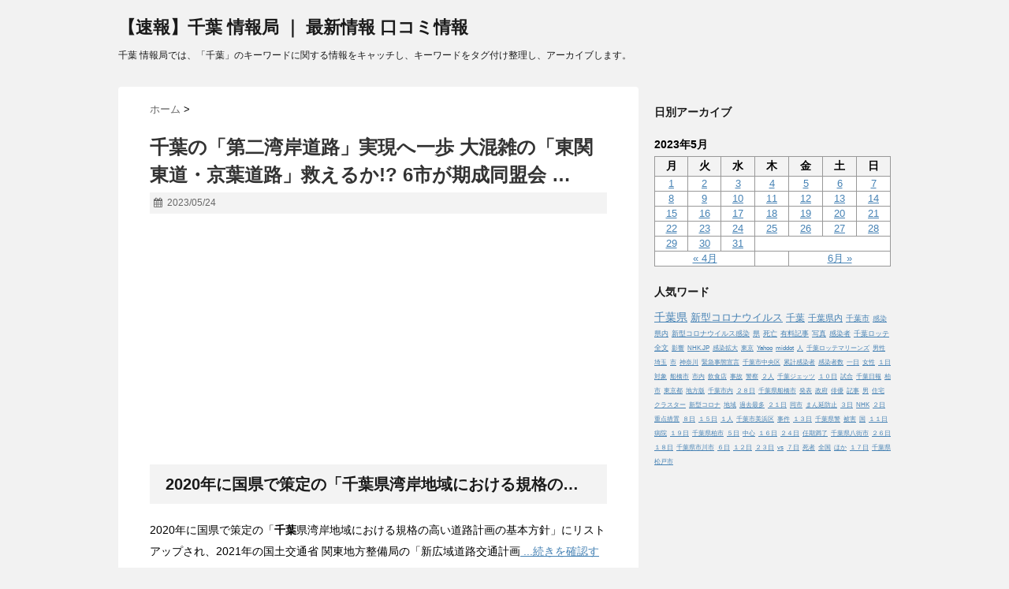

--- FILE ---
content_type: text/html; charset=UTF-8
request_url: https://chiba.everychoice.info/2023/05/24/36947-9/
body_size: 14167
content:
<!DOCTYPE html>
<!--[if lt IE 7]> <html class="ie6" lang="ja"> <![endif]-->
<!--[if IE 7]> <html class="i7" lang="ja"> <![endif]-->
<!--[if IE 8]> <html class="ie" lang="ja"> <![endif]-->
<!--[if gt IE 8]><!--> <html lang="ja"> <!--<![endif]-->
<head>
<meta charset="UTF-8" />
<meta name="viewport" content="width=device-width,initial-scale=1.0,user-scalable=no">
<meta name="format-detection" content="telephone=no" />
<title>千葉の「第二湾岸道路」実現へ一歩 大混雑の「東関東道・京葉道路」救えるか!? 6市が期成同盟会 … | 【速報】千葉 情報局 ｜ 最新情報 口コミ情報</title>
<link rel="stylesheet" href="https://chiba.everychoice.info/wp-content/themes/stinger5ver20150505b/css/normalize.css">
<link rel="stylesheet" href="https://chiba.everychoice.info/wp-content/themes/stinger5-child/style.css" type="text/css" media="screen" />
<link rel="alternate" type="application/rss+xml" title="【速報】千葉 情報局 ｜ 最新情報 口コミ情報 RSS Feed" href="https://chiba.everychoice.info/feed/" />
<link rel="pingback" href="https://chiba.everychoice.info/xmlrpc.php" />
<link rel="shortcut icon" href="https://chiba.everychoice.info/wp-content/themes/stinger5ver20150505b/images/logo.ico" />
<link href="//netdna.bootstrapcdn.com/font-awesome/4.0.3/css/font-awesome.css" rel="stylesheet">
<!--[if lt IE 9]>
<script src="https://css3-mediaqueries-js.googlecode.com/svn/trunk/css3-mediaqueries.js"></script>
<script src="https://chiba.everychoice.info/wp-content/themes/stinger5ver20150505b/js/html5shiv.js"></script>
<![endif]-->

<!-- All in One SEO Pack 2.12 by Michael Torbert of Semper Fi Web Designob_start_detected [-1,-1] -->
<meta name="description"  content="2020年に国県で策定の「千葉県湾岸地域における規格の高い道路計画の基本方針」にリストアップされ、2021年の国土交通省 関東地方整備局の「新広域道路交通計画 ..." />

<link rel="canonical" href="https://chiba.everychoice.info/2023/05/24/36947-9/" />
<!-- /all in one seo pack -->
<link rel='dns-prefetch' href='//ajax.googleapis.com' />
<link rel='dns-prefetch' href='//s.w.org' />
		<script type="text/javascript">
			window._wpemojiSettings = {"baseUrl":"https:\/\/s.w.org\/images\/core\/emoji\/12.0.0-1\/72x72\/","ext":".png","svgUrl":"https:\/\/s.w.org\/images\/core\/emoji\/12.0.0-1\/svg\/","svgExt":".svg","source":{"concatemoji":"https:\/\/chiba.everychoice.info\/wp-includes\/js\/wp-emoji-release.min.js?ver=5.2.21"}};
			!function(e,a,t){var n,r,o,i=a.createElement("canvas"),p=i.getContext&&i.getContext("2d");function s(e,t){var a=String.fromCharCode;p.clearRect(0,0,i.width,i.height),p.fillText(a.apply(this,e),0,0);e=i.toDataURL();return p.clearRect(0,0,i.width,i.height),p.fillText(a.apply(this,t),0,0),e===i.toDataURL()}function c(e){var t=a.createElement("script");t.src=e,t.defer=t.type="text/javascript",a.getElementsByTagName("head")[0].appendChild(t)}for(o=Array("flag","emoji"),t.supports={everything:!0,everythingExceptFlag:!0},r=0;r<o.length;r++)t.supports[o[r]]=function(e){if(!p||!p.fillText)return!1;switch(p.textBaseline="top",p.font="600 32px Arial",e){case"flag":return s([55356,56826,55356,56819],[55356,56826,8203,55356,56819])?!1:!s([55356,57332,56128,56423,56128,56418,56128,56421,56128,56430,56128,56423,56128,56447],[55356,57332,8203,56128,56423,8203,56128,56418,8203,56128,56421,8203,56128,56430,8203,56128,56423,8203,56128,56447]);case"emoji":return!s([55357,56424,55356,57342,8205,55358,56605,8205,55357,56424,55356,57340],[55357,56424,55356,57342,8203,55358,56605,8203,55357,56424,55356,57340])}return!1}(o[r]),t.supports.everything=t.supports.everything&&t.supports[o[r]],"flag"!==o[r]&&(t.supports.everythingExceptFlag=t.supports.everythingExceptFlag&&t.supports[o[r]]);t.supports.everythingExceptFlag=t.supports.everythingExceptFlag&&!t.supports.flag,t.DOMReady=!1,t.readyCallback=function(){t.DOMReady=!0},t.supports.everything||(n=function(){t.readyCallback()},a.addEventListener?(a.addEventListener("DOMContentLoaded",n,!1),e.addEventListener("load",n,!1)):(e.attachEvent("onload",n),a.attachEvent("onreadystatechange",function(){"complete"===a.readyState&&t.readyCallback()})),(n=t.source||{}).concatemoji?c(n.concatemoji):n.wpemoji&&n.twemoji&&(c(n.twemoji),c(n.wpemoji)))}(window,document,window._wpemojiSettings);
		</script>
		<style type="text/css">
img.wp-smiley,
img.emoji {
	display: inline !important;
	border: none !important;
	box-shadow: none !important;
	height: 1em !important;
	width: 1em !important;
	margin: 0 .07em !important;
	vertical-align: -0.1em !important;
	background: none !important;
	padding: 0 !important;
}
</style>
	<link rel='stylesheet' id='wp-block-library-css'  href='https://chiba.everychoice.info/wp-includes/css/dist/block-library/style.min.css?ver=5.2.21' type='text/css' media='all' />
<link rel='stylesheet' id='archives-cal-calendrier-css'  href='https://chiba.everychoice.info/wp-content/plugins/archives-calendar-widget/themes/calendrier.css?ver=1.0.12' type='text/css' media='all' />
<link rel='stylesheet' id='whats-new-style-css'  href='https://chiba.everychoice.info/wp-content/plugins/whats-new-genarator/whats-new.css?ver=2.0.2' type='text/css' media='all' />
<link rel='stylesheet' id='parent-style-css'  href='https://chiba.everychoice.info/wp-content/themes/stinger5ver20150505b/style.css?ver=5.2.21' type='text/css' media='all' />
<link rel='stylesheet' id='child-style-css'  href='https://chiba.everychoice.info/wp-content/themes/stinger5-child/style.css?ver=5.2.21' type='text/css' media='all' />
<script>if (document.location.protocol != "https:") {document.location = document.URL.replace(/^http:/i, "https:");}</script><script type='text/javascript' src='https://ajax.googleapis.com/ajax/libs/jquery/1.11.1/jquery.min.js?ver=5.2.21'></script>
<script type='text/javascript' src='https://chiba.everychoice.info/wp-content/plugins/archives-calendar-widget/admin/js/jquery.arcw-init.js?ver=1.0.12'></script>
<link rel='https://api.w.org/' href='https://chiba.everychoice.info/wp-json/' />
<link rel='shortlink' href='https://chiba.everychoice.info/?p=109389' />
<link rel="alternate" type="application/json+oembed" href="https://chiba.everychoice.info/wp-json/oembed/1.0/embed?url=https%3A%2F%2Fchiba.everychoice.info%2F2023%2F05%2F24%2F36947-9%2F" />
<link rel="alternate" type="text/xml+oembed" href="https://chiba.everychoice.info/wp-json/oembed/1.0/embed?url=https%3A%2F%2Fchiba.everychoice.info%2F2023%2F05%2F24%2F36947-9%2F&#038;format=xml" />
<!-- Analytics by WP-Statistics v12.6.6.1 - https://wp-statistics.com/ -->
<style type="text/css">
/*グループ1
------------------------------------------------------------*/
/*ブログタイトル*/
header .sitename a {
 color: #1a1a1a;
}
/* メニュー */
nav li a {
 color: #1a1a1a;
}
/*キャプション */

header h1 {
 color: #1a1a1a;
}
header .descr {
 color: #1a1a1a;
}
/* アコーディオン */
#s-navi dt.trigger .op {
	color: #1a1a1a;
}
.acordion_tree li a {
	color: #1a1a1a;
}
/* サイド見出し */
aside h4 {
 color: #1a1a1a;
}
/* フッター文字 */
#footer,#footer .copy {
color: #1a1a1a;
}
/*グループ2
------------------------------------------------------------*/
/* 中見出し */
h2 {
 background: #f3f3f3;
 color: #1a1a1a;
}
h2:after {
 border-top: 10px solid #f3f3f3;
}
h2:before {
 border-top: 10px solid #f3f3f3;
}
/*小見出し*/
.post h3 {
 border-bottom: 1px #f3f3f3 dotted;
}
/* 記事タイトル下の線 */
.blogbox {
 border-top-color: #f3f3f3;
 border-bottom-color: #f3f3f3;
}
/* コメントボタン色 */
#comments input[type="submit"] {
background-color: #f3f3f3;
}
#comments input[type="submit"] {
color: #1a1a1a;
}
/*グループ3
------------------------------------------------------------*/
/* 記事タイトル下 */
.blogbox {
 background: #f3f3f3;
}
/*h4*/
.post h4{
background-color:#f3f3f3;
}
/* コメント */
#comments {
 background: #f3f3f3;
}
/* カレンダー曜日背景 */
#wp-calendar thead tr th {
 background: #f3f3f3;
}
/*グループ4
------------------------------------------------------------*/
/* RSSボタン */
.rssbox a {
	background-color: #87BF31;
}
/*グループ5
------------------------------------------------------------*/
/* 検索フォーム */
#s {
 background: #ccc;
}
#searchsubmit{
 background: #ccc;
}

</style>
<style type="text/css">.broken_link, a.broken_link {
	text-decoration: line-through;
}</style>		<style type="text/css" id="wp-custom-css">
			#gazou p {
    margin: 0px;
    display: none;
}

dl#pr {
    display: block !important;
    min-height: 50px !important;
    font-size: 14px !important;
    padding: 20px !important;
    border: solid 1px #F44336 !important;
    background: #f3f3f354 !important;
}		</style>
		<!-- ## NXS/OG ## --><!-- ## NXSOGTAGS ## --><!-- ## NXS/OG ## -->
</head>
<body data-rsssl=1 class="post-template-default single single-post postid-109389 single-format-standard">
<!-- アコーディオン -->
<nav id="s-navi" class="pcnone">
  <dl class="acordion">
    <dt class="trigger">
      <p><span class="op"><i class="fa fa-bars"></i>&nbsp; MENU</span></p>
    </dt>
    <dd class="acordion_tree">
      <ul>
              </ul>
      <div class="clear"></div>
    </dd>
  </dl>
</nav>
<!-- /アコーディオン -->
<div id="wrapper">
<header> 
  <!-- ロゴ又はブログ名 -->
  <p class="sitename"><a href="https://chiba.everychoice.info/">
        【速報】千葉 情報局 ｜ 最新情報 口コミ情報        </a></p>
  <!-- キャプション -->
    <p class="descr">
    千葉 情報局では、「千葉」のキーワードに関する情報をキャッチし、キーワードをタグ付け整理し、アーカイブします。  </p>
    
  <!--
カスタムヘッダー画像
-->
  <div id="gazou">
        <p id="headimg"><img src="https://chiba.everychoice.info/wp-content/themes/stinger5ver20150505b/images/stinger5.png" alt="*" width="980" height="250" /></p>
      </div>
  <!-- /gazou --> 
  <!--
メニュー
-->
  <nav class="smanone clearfix">
      </nav>
</header>

<div id="content" class="clearfix">
  <div id="contentInner">
    <main>
      <article>
        <div class="post"> 
          <!--ぱんくず -->
          <div id="breadcrumb">
            <div itemscope itemtype="http://data-vocabulary.org/Breadcrumb"> <a href="https://chiba.everychoice.info" itemprop="url"> <span itemprop="title">ホーム</span> </a> &gt; </div>
                                                                      </div>
          <!--/ ぱんくず --> 
          
          <!--ループ開始 -->
                    <h1 class="entry-title"><b>&#21315;&#33865;</b>&#12398;&#12300;&#31532;&#20108;&#28286;&#23736;&#36947;&#36335;&#12301;&#23455;&#29694;&#12408;&#19968;&#27497; &#22823;&#28151;&#38609;&#12398;&#12300;&#26481;&#38306;&#26481;&#36947;&#12539;&#20140;&#33865;&#36947;&#36335;&#12301;&#25937;&#12360;&#12427;&#12363;!? 6&#24066;&#12364;&#26399;&#25104;&#21516;&#30431;&#20250; &#8230;</h1>
          <div class="blogbox">
            <p><span class="kdate"><i class="fa fa-calendar"></i>&nbsp;
              <time class="entry-date" datetime="2023-05-24T07:30:48+09:00">
                2023/05/24              </time>
              &nbsp;
                            </span> </p>
          </div>


		  	<!--記事上-->
<script async src="https://pagead2.googlesyndication.com/pagead/js/adsbygoogle.js"></script>
<ins class="adsbygoogle"
     style="display:block; text-align:center;"
     data-ad-layout="in-article"
     data-ad-format="fluid"
     data-ad-client="ca-pub-3103256787052586"
     data-ad-slot="8740710354"></ins>
<script>
     (adsbygoogle = window.adsbygoogle || []).push({});
</script>
			<!--記事上-->


          <h2 style="overflow: hidden;white-space: nowrap;text-overflow: ellipsis;">2020年に国県で策定の「<b>千葉</b>県湾岸地域における規格の高い道路計画の基本方針」にリストアップされ、2021年の国土交通省 関東地方整備局の「新広域道路交通計画</h2>
			<p>2020年に国県で策定の「<b>千葉</b>県湾岸地域における規格の高い道路計画の基本方針」にリストアップされ、2021年の国土交通省 関東地方整備局の「新広域道路交通計画<a rel=”nofollow” target="_blank" href="https://trafficnews.jp/post/126005" ><img style="display:none;" src="" alt="CAIyHDA4N2M5NTY1MmI4MTE5NTA6Y28uanA6amE6SlA&usg=AOvVaw3ahTIWvb-FB3SIzb9pJC5s"> ...続きを確認する</a></p>

			<!--記事下-->
			<p class="tagst"><i class="fa fa-folder"></i>&nbsp;-&nbsp;未分類</p>		
			<p><i class="fa fa-tags"></i>&nbsp;-&nbsp;</p>
			<p><i class="fa fa-home"></i>&nbsp;-&nbsp;<a href="https://chiba.everychoice.info">トップページへ戻る</a></p>
			<!--記事下-->
			
		  	<!--記事下-->
<script async src="https://pagead2.googlesyndication.com/pagead/js/adsbygoogle.js"></script>
<ins class="adsbygoogle"
     style="display:block; text-align:center;"
     data-ad-layout="in-article"
     data-ad-format="fluid"
     data-ad-client="ca-pub-3103256787052586"
     data-ad-slot="8740710354"></ins>
<script>
     (adsbygoogle = window.adsbygoogle || []).push({});
</script>
			<!--記事下-->
			
          <aside>
            <div style="padding:20px 0px;">
                                          <div class="smanone" style="padding-top:10px;">
                              </div>
                          </div>
            <div class="sns">
    <ul class="snsb clearfix">
      <li> <a href="https://twitter.com/share" class="twitter-share-button" data-count="vertical" data-via="" data-url="https://chiba.everychoice.info/2023/05/24/36947-9/" data-text="<b>&#21315;&#33865;</b>&#12398;&#12300;&#31532;&#20108;&#28286;&#23736;&#36947;&#36335;&#12301;&#23455;&#29694;&#12408;&#19968;&#27497; &#22823;&#28151;&#38609;&#12398;&#12300;&#26481;&#38306;&#26481;&#36947;&#12539;&#20140;&#33865;&#36947;&#36335;&#12301;&#25937;&#12360;&#12427;&#12363;!? 6&#24066;&#12364;&#26399;&#25104;&#21516;&#30431;&#20250; &#8230;">Tweet</a><script type="text/javascript" src="//platform.twitter.com/widgets.js"></script> 
      </li>
      <li>
        <iframe src="https://www.facebook.com/plugins/like.php?href=https://chiba.everychoice.info/2023/05/24/36947-9/&amp;layout=box_count&amp;show_faces=false&amp;width=50&amp;action=like&amp;colorscheme=light&amp;height=62" scrolling="no" frameborder="0" style="border:none; overflow:hidden; width:70px; height:62px;" allowTransparency="true"></iframe>
      </li>
      <li><script type="text/javascript" src="https://apis.google.com/js/plusone.js"></script>
        <g:plusone size="tall" href="https://chiba.everychoice.info/2023/05/24/36947-9/"></g:plusone>
      </li>
      <li> <a href="http://b.hatena.ne.jp/entry/https://chiba.everychoice.info/2023/05/24/36947-9/" class="hatena-bookmark-button" data-hatena-bookmark-title="<b>&#21315;&#33865;</b>&#12398;&#12300;&#31532;&#20108;&#28286;&#23736;&#36947;&#36335;&#12301;&#23455;&#29694;&#12408;&#19968;&#27497; &#22823;&#28151;&#38609;&#12398;&#12300;&#26481;&#38306;&#26481;&#36947;&#12539;&#20140;&#33865;&#36947;&#36335;&#12301;&#25937;&#12360;&#12427;&#12363;!? 6&#24066;&#12364;&#26399;&#25104;&#21516;&#30431;&#20250; &#8230;｜【速報】千葉 情報局 ｜ 最新情報 口コミ情報" data-hatena-bookmark-layout="vertical" title="このエントリーをはてなブックマークに追加"><img src="https://b.st-hatena.com/images/entry-button/button-only.gif" alt="このエントリーをはてなブックマークに追加" width="20" height="20" style="border: none;" /></a><script type="text/javascript" src="https://b.st-hatena.com/js/bookmark_button.js" charset="utf-8" async="async"></script> 
      </li>
    </ul>
  </div>                        <!--ループ終了-->
            
                        
            <!-- 関連記事 -->
            <h3 class="point"><i class="fa fa-th-list"></i>&nbsp;  関連記事</h3>
            <div id="kanren">
                        <dl class="clearfix">
    <dt> <a href="https://chiba.everychoice.info/2024/08/06/9-21fczozo1/">
            <img src="https://chiba.everychoice.info/wp-content/themes/stinger5ver20150505b/images/no-img11.jpg" alt="no image" title="no image" width="100" height="100" />
            </a> </dt>
    <dd>
      <h5><a href="https://chiba.everychoice.info/2024/08/06/9-21fczozo1/">9/21(&#22303;)FC&#12499;&#12472;&#12479;&#12540;&#24540;&#25588;&#12487;&#12540;&#65374;<b>&#21315;&#33865;</b>&#12525;&#12483;&#12486;&#12510;&#12522;&#12540;&#12531;&#12474;(ZOZO&#12510;&#12522;&#12531;&#12473;&#12479;&#12472;&#12450;&#12512;)&#65374; | &#22524;&#29577;&#35199;&#27494; &#8230;</a></h5>
      <div class="smanone">
        <p>※開場に関しては千葉ロッテマリーンズの公式サイトにてご確認ください。 場所. ZOZO<a href="http://marine.johocloud.net/" target='_blank' >マリン</a>スタジアム 球場外周Lガーナチョコレート ゲート横 ビジター応援&nbsp;&#8230;</p>
      </div>
    </dd>
  </dl>
    <dl class="clearfix">
    <dt> <a href="https://chiba.everychoice.info/2022/06/02/nhk-jp-153/">
            <img src="https://chiba.everychoice.info/wp-content/themes/stinger5ver20150505b/images/no-img3.jpg" alt="no image" title="no image" width="100" height="100" />
            </a> </dt>
    <dd>
      <h5><a href="https://chiba.everychoice.info/2022/06/02/nhk-jp-153/"><b>&#21315;&#33865;</b>&#30476; &#26032;&#22411;&#12467;&#12525;&#12490; &#26032;&#12383;&#12395;&#65302;&#65297;&#65303;&#20154;&#24863;&#26579;&#30906;&#35469;&#65288;&#65298;&#26085;&#65289; &#8211; NHK.JP</a></h5>
      <div class="smanone">
        <p><a href="https://chiba.everychoice.info/" target='_blank' >千葉県</a>内では２日、新たに６１７人が新型<a href="https://johocloud.com/SARS-CoV-2/" target='_blank' >コロナウイルス</a>に<a href="http://infection.johocloud.link/" target='_blank' >感染</a>したことが確認されました。 １週間前の木曜日と比べると３１６人減りました。 一方…</p>
      </div>
    </dd>
  </dl>
    <dl class="clearfix">
    <dt> <a href="https://chiba.everychoice.info/2022/09/07/742423/">
            <img src="https://chiba.everychoice.info/wp-content/themes/stinger5ver20150505b/images/no-img11.jpg" alt="no image" title="no image" width="100" height="100" />
            </a> </dt>
    <dd>
      <h5><a href="https://chiba.everychoice.info/2022/09/07/742423/">7&#26085;&#12395;<b>&#21315;&#33865;</b>&#12398;&#25943;&#32773;&#24489;&#27963;&#25126;4&#35430;&#21512;&#65281;&#30476;&#22823;&#20250;&#20986;&#22580;24&#26657;&#12364;&#20986;&#25539;&#12358;&#20104;&#23450; &#8211; &#39640;&#26657;&#37326;&#29699;&#12489;&#12483;&#12488;&#12467;&#12512;</a></h5>
      <div class="smanone">
        <p>令和4年度 第75回秋季<a href="https://chiba.everychoice.info/" target='_blank' >千葉県</a>高等学校野球大会予選 敗者復活戦 &middot; 2回戦 青葉の森<a href="http://sports.johocloud.net/" target='_blank' >スポーツ</a>プラザ野球場 我孫子二階堂 &#8211; 大多喜 応援メッセージ &middot; 2回戦 <a href="https://chiba.everychoice.info/" target='_blank' >千葉県</a>野球場&nbsp;&#8230;</p>
      </div>
    </dd>
  </dl>
    <dl class="clearfix">
    <dt> <a href="https://chiba.everychoice.info/2023/06/24/112445/">
            <img src="https://chiba.everychoice.info/wp-content/themes/stinger5ver20150505b/images/no-img18.jpg" alt="no image" title="no image" width="100" height="100" />
            </a> </dt>
    <dd>
      <h5><a href="https://chiba.everychoice.info/2023/06/24/112445/">&#65308;&#39640;&#26657;&#20889;&#30495;&#37096;&#65310;&#12300;&#12473;&#12459;&#12452;&#12484;&#12522;&#12540;&#12301; <b>&#21315;&#33865;</b> &#30495;&#22818; &#23500;&#35895;&#65299;&#24180; | &#27827;&#21271;&#26032;&#22577;&#12458;&#12531;&#12521;&#12452;&#12531;</a></h5>
      <div class="smanone">
        <p>高校写真部＞「スカイツリー」 千葉 真夢 富谷３年. 2023年6月24日 16:00 [会員限定]. 写真映像部デスクからのひとこと. さまざまなアングルから狙える<a href="https://tokyo.xn--oct85uyyf216a.club/" target='_blank' >東京</a>&nbsp;&#8230;</p>
      </div>
    </dd>
  </dl>
    <dl class="clearfix">
    <dt> <a href="https://chiba.everychoice.info/2024/01/12/131516/">
            <img src="https://chiba.everychoice.info/wp-content/themes/stinger5ver20150505b/images/no-img9.jpg" alt="no image" title="no image" width="100" height="100" />
            </a> </dt>
    <dd>
      <h5><a href="https://chiba.everychoice.info/2024/01/12/131516/">&#12304;<b>&#21315;&#33865;</b>&#30476;&#27665;&#12364;&#36984;&#12406;&#12305;&#27704;&#20303;&#12375;&#12383;&#12356;&#12300;&#26481;&#27494;&#12450;&#12540;&#12496;&#12531;&#12497;&#12540;&#12463;&#12521;&#12452;&#12531;&#27839;&#12356;&#12398;&#34903;&#65288;&#39365;&#65289;&#12301;&#12521;&#12531;&#12461;&#12531;&#12464;TOP18 &#8230;</a></h5>
      <div class="smanone">
        <p>ねとらぼ調査隊では、アンケートサイト「ボイスノート」の協力のもと、<a href="https://chiba.everychoice.info/" target='_blank' >千葉県</a>在住の男女を対象に「東武アーバンパークラインで永住したい街（駅）はどこで&nbsp;&#8230;</p>
      </div>
    </dd>
  </dl>
    <dl class="clearfix">
    <dt> <a href="https://chiba.everychoice.info/2024/10/18/50helli/">
            <img src="https://chiba.everychoice.info/wp-content/themes/stinger5ver20150505b/images/no-img3.jpg" alt="no image" title="no image" width="100" height="100" />
            </a> </dt>
    <dd>
      <h5><a href="https://chiba.everychoice.info/2024/10/18/50helli/">&#12304;&#26032;&#20107;&#23455;&#12305;<b>&#21315;&#33865;</b>&#12539;&#24066;&#24029;&#24066;&#20303;&#23429;&#33618;&#12425;&#12373;&#12428;50&#20195;&#22899;&#24615;&#36899;&#12428;&#21435;&#12426;&hellip;&#28961;&#20107;&#20445;&#35703; &#38450;&#29359;&#12459;&#12513;&#12521;&#12395;&#19981;&#23529;&#12394;&#35079;&#25968;&#12398;&#20154;&#29289; &#8230;</a></h5>
      <div class="smanone">
        <p>またも首都圏で一軒家を狙った強盗事件が発生しました。「玄関が開けられ 室内が荒らされている」（住人女性からの110番通報）17日朝、<a href="https://chiba.everychoice.info/" target='_blank' >千葉県</a>市川市の住宅に70&nbsp;&#8230;</p>
      </div>
    </dd>
  </dl>
    <dl class="clearfix">
    <dt> <a href="https://chiba.everychoice.info/2025/07/20/2343-12/">
            <img src="https://chiba.everychoice.info/wp-content/themes/stinger5ver20150505b/images/no-img20.jpg" alt="no image" title="no image" width="100" height="100" />
            </a> </dt>
    <dd>
      <h5><a href="https://chiba.everychoice.info/2025/07/20/2343-12/">&#12407;&#12425;&#12387;&#12392;<b>&#21315;&#33865;</b> &#12391;&#12371;&#12412;&#12371;&#25506;&#35370;&#65310;&#26494;&#25144;&#12539;&#26412;&#22303;&#23546; &#20711;&#12392;&#20303;&#27665;&#12364;&#23432;&#12387;&#12383;&#39080;&#24773; &#8211; &#26481;&#20140;&#26032;&#32862;</a></h5>
      <div class="smanone">
        <p>初夏に約5万本のあじさい、約5千本の花菖蒲（はなしょうぶ）の花が咲き、「あじさい寺」として観光名所にもなっている<a href="https://chiba.everychoice.info/" target='_blank' >千葉県</a>松戸市の本土寺。&#8230;</p>
      </div>
    </dd>
  </dl>
    <dl class="clearfix">
    <dt> <a href="https://chiba.everychoice.info/2025/01/26/top10-1-283/">
            <img src="https://chiba.everychoice.info/wp-content/themes/stinger5ver20150505b/images/no-img18.jpg" alt="no image" title="no image" width="100" height="100" />
            </a> </dt>
    <dd>
      <h5><a href="https://chiba.everychoice.info/2025/01/26/top10-1-283/">&#12300;<b>&#21315;&#33865;</b>&#30476;&#12391;&#20154;&#27671;&#12398;&#12497;&#12531;&#65288;&#12505;&#12540;&#12459;&#12522;&#12540;&#65289;&#12301;&#12521;&#12531;&#12461;&#12531;&#12464;TOP10&#65281; 1&#20301;&#12399;&#12300;kamobakery&#12301;&#12304;2025&#24180;1&#26376;&#29256;</a></h5>
      <div class="smanone">
        <p>そこで今回は「<a href="https://chiba.everychoice.info/" target='_blank' >千葉県</a>で人気のパン（ベーカリー）」<a href="http://ranking.nihon.link/" target='_blank' >ランキング</a>を紹介します。 なおこの<a href="http://ranking.nihon.link/" target='_blank' >ランキング</a>は、Googleマップに寄せられた「ユーザー評価」「クチコミ件数」&nbsp;&#8230;</p>
      </div>
    </dd>
  </dl>
    <dl class="clearfix">
    <dt> <a href="https://chiba.everychoice.info/2024/12/02/125124-2/">
            <img src="https://chiba.everychoice.info/wp-content/themes/stinger5ver20150505b/images/no-img12.jpg" alt="no image" title="no image" width="100" height="100" />
            </a> </dt>
    <dd>
      <h5><a href="https://chiba.everychoice.info/2024/12/02/125124-2/">&#12516;&#12458;&#12467;&#12540;&#65295;<b>&#21315;&#33865;</b>&#24066;&#12300;&#23398;&#22290;&#21069;&#24215;&#12301;12&#65295;5&#12522;&#12491;&#12517;&#12540;&#12450;&#12523;&#12289;&#12516;&#12531;&#12464;&#12501;&#12449;&#12511;&#12522;&#12540;&#21521;&#12369;&#21830;&#21697;&#20805;&#23455; | &#27969;&#36890;&#12491;&#12517;&#12540;&#12473;</a></h5>
      <div class="smanone">
        <p>ヤオコーは12月5日、「ヤオコー学園前店」（千葉市緑区）をリニューアルオープンする。 ＜店舗イメージ＞ 京成電.</p>
      </div>
    </dd>
  </dl>
    <dl class="clearfix">
    <dt> <a href="https://chiba.everychoice.info/2020/09/28/11-125/">
            <img src="https://chiba.everychoice.info/wp-content/themes/stinger5ver20150505b/images/no-img20.jpg" alt="no image" title="no image" width="100" height="100" />
            </a> </dt>
    <dd>
      <h5><a href="https://chiba.everychoice.info/2020/09/28/11-125/">&#12304;&#36895;&#22577;&#12305;&#26032;&#22411;&#12467;&#12525;&#12490;&#12289;&#33576;&#22478;&#12391;&#26032;&#12383;&#12395;11&#20154;&#24863;&#26579; <b>&#21315;&#33865;</b>&#12398;&#12479;&#12452;&#12524;&#12473;&#12488;&#12521;&#12531;&#21033;&#29992;&#12391;&#25313;&#22823;</a></h5>
      <div class="smanone">
        <p>土浦市の8人は、クラスター(<a href="http://infection.johocloud.link/" target='_blank' >感染</a>者集団)が発生した「タイレストラン純」(<a href="https://chiba.everychoice.info/" target='_blank' >千葉県</a>柏市)利用者で26日に<a href="http://infection.johocloud.link/" target='_blank' >感染</a>が発表された土浦市の30代無職女性の同居&nbsp;&#8230;</p>
      </div>
    </dd>
  </dl>
      </div>
            
            <!--ページナビ-->
            <div class="p-navi clearfix">
              <dl>
                                <dt>PREV </dt>
                <dd><a href="https://chiba.everychoice.info/2023/05/24/12481-14/"><b>&#21315;&#33865;</b>&#30476;&#31435;&#32654;&#34899;&#39208; &#27700;&#22696;&#30011;&#12420;&#22696;&#24425;&#30011;&#12398;&ldquo;&#21147;&#20316;&rdquo;&#12364;&#21218;&#25539;&#12356; &#65372; &#12481;&#12496;&#12486;&#12524;+&#12503;&#12521;&#12473; - Nordot</a></dd>
                                                <dt>NEXT </dt>
                <dd><a href="https://chiba.everychoice.info/2023/05/24/24441-2/">&#12304;<b>&#21315;&#33865;</b>&#24066;&#12473;&#12510;&#12540;&#12488;&#12471;&#12486;&#12451;&#25512;&#36914; &#26368;&#20808;&#31471;&#25216;&#34899;&#27963;&#29992;&#12305;<b>&#21315;&#33865;</b>&#24066;&#24441;&#25152;&#20869;28&#12475;&#12463;&#12471;&#12519;&#12531;&#12434;&#23550;&#35937;&#12395;&#12375;&#12383;&#22823;&#35215;&#27169;VR ...</a></dd>
                              </dl>
            </div>
          </aside>
        </div>
        <!--/post--> 
      </article>
    </main>
  </div>
  <!-- /#contentInner -->
  <div id="side">
<aside>
  <div class="ad">
          </div>

	<div id="mybox">
    <ul><li><h4 class="menu_underh2">日別アーカイブ</h4><div id="calendar_wrap" class="calendar_wrap"><table id="wp-calendar">
	<caption>2023年5月</caption>
	<thead>
	<tr>
		<th scope="col" title="月曜日">月</th>
		<th scope="col" title="火曜日">火</th>
		<th scope="col" title="水曜日">水</th>
		<th scope="col" title="木曜日">木</th>
		<th scope="col" title="金曜日">金</th>
		<th scope="col" title="土曜日">土</th>
		<th scope="col" title="日曜日">日</th>
	</tr>
	</thead>

	<tfoot>
	<tr>
		<td colspan="3" id="prev"><a href="https://chiba.everychoice.info/2023/04/">&laquo; 4月</a></td>
		<td class="pad">&nbsp;</td>
		<td colspan="3" id="next"><a href="https://chiba.everychoice.info/2023/06/">6月 &raquo;</a></td>
	</tr>
	</tfoot>

	<tbody>
	<tr><td><a href="https://chiba.everychoice.info/2023/05/01/" aria-label="2023年5月1日 に投稿を公開">1</a></td><td><a href="https://chiba.everychoice.info/2023/05/02/" aria-label="2023年5月2日 に投稿を公開">2</a></td><td><a href="https://chiba.everychoice.info/2023/05/03/" aria-label="2023年5月3日 に投稿を公開">3</a></td><td><a href="https://chiba.everychoice.info/2023/05/04/" aria-label="2023年5月4日 に投稿を公開">4</a></td><td><a href="https://chiba.everychoice.info/2023/05/05/" aria-label="2023年5月5日 に投稿を公開">5</a></td><td><a href="https://chiba.everychoice.info/2023/05/06/" aria-label="2023年5月6日 に投稿を公開">6</a></td><td><a href="https://chiba.everychoice.info/2023/05/07/" aria-label="2023年5月7日 に投稿を公開">7</a></td>
	</tr>
	<tr>
		<td><a href="https://chiba.everychoice.info/2023/05/08/" aria-label="2023年5月8日 に投稿を公開">8</a></td><td><a href="https://chiba.everychoice.info/2023/05/09/" aria-label="2023年5月9日 に投稿を公開">9</a></td><td><a href="https://chiba.everychoice.info/2023/05/10/" aria-label="2023年5月10日 に投稿を公開">10</a></td><td><a href="https://chiba.everychoice.info/2023/05/11/" aria-label="2023年5月11日 に投稿を公開">11</a></td><td><a href="https://chiba.everychoice.info/2023/05/12/" aria-label="2023年5月12日 に投稿を公開">12</a></td><td><a href="https://chiba.everychoice.info/2023/05/13/" aria-label="2023年5月13日 に投稿を公開">13</a></td><td><a href="https://chiba.everychoice.info/2023/05/14/" aria-label="2023年5月14日 に投稿を公開">14</a></td>
	</tr>
	<tr>
		<td><a href="https://chiba.everychoice.info/2023/05/15/" aria-label="2023年5月15日 に投稿を公開">15</a></td><td><a href="https://chiba.everychoice.info/2023/05/16/" aria-label="2023年5月16日 に投稿を公開">16</a></td><td><a href="https://chiba.everychoice.info/2023/05/17/" aria-label="2023年5月17日 に投稿を公開">17</a></td><td><a href="https://chiba.everychoice.info/2023/05/18/" aria-label="2023年5月18日 に投稿を公開">18</a></td><td><a href="https://chiba.everychoice.info/2023/05/19/" aria-label="2023年5月19日 に投稿を公開">19</a></td><td><a href="https://chiba.everychoice.info/2023/05/20/" aria-label="2023年5月20日 に投稿を公開">20</a></td><td><a href="https://chiba.everychoice.info/2023/05/21/" aria-label="2023年5月21日 に投稿を公開">21</a></td>
	</tr>
	<tr>
		<td><a href="https://chiba.everychoice.info/2023/05/22/" aria-label="2023年5月22日 に投稿を公開">22</a></td><td><a href="https://chiba.everychoice.info/2023/05/23/" aria-label="2023年5月23日 に投稿を公開">23</a></td><td><a href="https://chiba.everychoice.info/2023/05/24/" aria-label="2023年5月24日 に投稿を公開">24</a></td><td><a href="https://chiba.everychoice.info/2023/05/25/" aria-label="2023年5月25日 に投稿を公開">25</a></td><td><a href="https://chiba.everychoice.info/2023/05/26/" aria-label="2023年5月26日 に投稿を公開">26</a></td><td><a href="https://chiba.everychoice.info/2023/05/27/" aria-label="2023年5月27日 に投稿を公開">27</a></td><td><a href="https://chiba.everychoice.info/2023/05/28/" aria-label="2023年5月28日 に投稿を公開">28</a></td>
	</tr>
	<tr>
		<td><a href="https://chiba.everychoice.info/2023/05/29/" aria-label="2023年5月29日 に投稿を公開">29</a></td><td><a href="https://chiba.everychoice.info/2023/05/30/" aria-label="2023年5月30日 に投稿を公開">30</a></td><td><a href="https://chiba.everychoice.info/2023/05/31/" aria-label="2023年5月31日 に投稿を公開">31</a></td>
		<td class="pad" colspan="4">&nbsp;</td>
	</tr>
	</tbody>
	</table></div></li></ul><ul><li><h4 class="menu_underh2">人気ワード</h4>
<!-- Generated by Simple Tags 2.5.5 - http://wordpress.org/extend/plugins/simple-tags -->
	<div class="st-tag-cloud">
	<a href="https://chiba.everychoice.info/tag/%e5%8d%83%e8%91%89%e7%9c%8c/" id="tag-link-107" class="st-tags t10" title="2218 topics" rel="tag" style="font-size:14px; ">千葉県</a>
<a href="https://chiba.everychoice.info/tag/%e6%96%b0%e5%9e%8b%e3%82%b3%e3%83%ad%e3%83%8a%e3%82%a6%e3%82%a4%e3%83%ab%e3%82%b9/" id="tag-link-396" class="st-tags t8" title="1808 topics" rel="tag" style="font-size:12.8px; ">新型コロナウイルス</a>
<a href="https://chiba.everychoice.info/tag/%e5%8d%83%e8%91%89/" id="tag-link-113" class="st-tags t7" title="1737 topics" rel="tag" style="font-size:12.2px; ">千葉</a>
<a href="https://chiba.everychoice.info/tag/%e5%8d%83%e8%91%89%e7%9c%8c%e5%86%85/" id="tag-link-369" class="st-tags t5" title="1285 topics" rel="tag" style="font-size:11px; ">千葉県内</a>
<a href="https://chiba.everychoice.info/tag/%e5%8d%83%e8%91%89%e5%b8%82/" id="tag-link-57" class="st-tags t4" title="1034 topics" rel="tag" style="font-size:10.4px; ">千葉市</a>
<a href="https://chiba.everychoice.info/tag/%e6%84%9f%e6%9f%93/" id="tag-link-412" class="st-tags t2" title="714 topics" rel="tag" style="font-size:9.2px; ">感染</a>
<a href="https://chiba.everychoice.info/tag/%e7%9c%8c%e5%86%85/" id="tag-link-138" class="st-tags t2" title="552 topics" rel="tag" style="font-size:9.2px; ">県内</a>
<a href="https://chiba.everychoice.info/tag/%e6%96%b0%e5%9e%8b%e3%82%b3%e3%83%ad%e3%83%8a%e3%82%a6%e3%82%a4%e3%83%ab%e3%82%b9%e6%84%9f%e6%9f%93/" id="tag-link-602" class="st-tags t1" title="483 topics" rel="tag" style="font-size:8.6px; ">新型コロナウイルス感染</a>
<a href="https://chiba.everychoice.info/tag/%e7%9c%8c/" id="tag-link-624" class="st-tags t1" title="430 topics" rel="tag" style="font-size:8.6px; ">県</a>
<a href="https://chiba.everychoice.info/tag/%e6%ad%bb%e4%ba%a1/" id="tag-link-5565" class="st-tags t1" title="408 topics" rel="tag" style="font-size:8.6px; ">死亡</a>
<a href="https://chiba.everychoice.info/tag/%e6%9c%89%e6%96%99%e8%a8%98%e4%ba%8b/" id="tag-link-188" class="st-tags t1" title="386 topics" rel="tag" style="font-size:8.6px; ">有料記事</a>
<a href="https://chiba.everychoice.info/tag/%e5%86%99%e7%9c%9f/" id="tag-link-161" class="st-tags t1" title="385 topics" rel="tag" style="font-size:8.6px; ">写真</a>
<a href="https://chiba.everychoice.info/tag/%e6%84%9f%e6%9f%93%e8%80%85/" id="tag-link-512" class="st-tags t1" title="355 topics" rel="tag" style="font-size:8.6px; ">感染者</a>
<a href="https://chiba.everychoice.info/tag/%e5%8d%83%e8%91%89%e3%83%ad%e3%83%83%e3%83%86/" id="tag-link-686" class="st-tags t1" title="341 topics" rel="tag" style="font-size:8.6px; ">千葉ロッテ</a>
<a href="https://chiba.everychoice.info/tag/%e5%85%a8%e6%96%87/" id="tag-link-249" class="st-tags t1" title="311 topics" rel="tag" style="font-size:8.6px; ">全文</a>
<a href="https://chiba.everychoice.info/tag/%e5%bd%b1%e9%9f%bf/" id="tag-link-1386" class="st-tags t0" title="305 topics" rel="tag" style="font-size:8px; ">影響</a>
<a href="https://chiba.everychoice.info/tag/nhk-jp/" id="tag-link-36548" class="st-tags t0" title="285 topics" rel="tag" style="font-size:8px; ">NHK.JP</a>
<a href="https://chiba.everychoice.info/tag/%e6%84%9f%e6%9f%93%e6%8b%a1%e5%a4%a7/" id="tag-link-547" class="st-tags t0" title="252 topics" rel="tag" style="font-size:8px; ">感染拡大</a>
<a href="https://chiba.everychoice.info/tag/%e6%9d%b1%e4%ba%ac/" id="tag-link-703" class="st-tags t0" title="242 topics" rel="tag" style="font-size:8px; ">東京</a>
<a href="https://chiba.everychoice.info/tag/yahoo/" id="tag-link-26444" class="st-tags t0" title="235 topics" rel="tag" style="font-size:8px; ">Yahoo</a>
<a href="https://chiba.everychoice.info/tag/middot/" id="tag-link-1049" class="st-tags t0" title="226 topics" rel="tag" style="font-size:8px; ">middot</a>
<a href="https://chiba.everychoice.info/tag/%e4%ba%ba/" id="tag-link-127" class="st-tags t0" title="221 topics" rel="tag" style="font-size:8px; ">人</a>
<a href="https://chiba.everychoice.info/tag/%e5%8d%83%e8%91%89%e3%83%ad%e3%83%83%e3%83%86%e3%83%9e%e3%83%aa%e3%83%bc%e3%83%b3%e3%82%ba/" id="tag-link-178" class="st-tags t0" title="220 topics" rel="tag" style="font-size:8px; ">千葉ロッテマリーンズ</a>
<a href="https://chiba.everychoice.info/tag/%e7%94%b7%e6%80%a7/" id="tag-link-331" class="st-tags t0" title="217 topics" rel="tag" style="font-size:8px; ">男性</a>
<a href="https://chiba.everychoice.info/tag/%e5%9f%bc%e7%8e%89/" id="tag-link-1655" class="st-tags t0" title="210 topics" rel="tag" style="font-size:8px; ">埼玉</a>
<a href="https://chiba.everychoice.info/tag/%e5%b8%82/" id="tag-link-849" class="st-tags t0" title="208 topics" rel="tag" style="font-size:8px; ">市</a>
<a href="https://chiba.everychoice.info/tag/%e7%a5%9e%e5%a5%88%e5%b7%9d/" id="tag-link-2142" class="st-tags t0" title="196 topics" rel="tag" style="font-size:8px; ">神奈川</a>
<a href="https://chiba.everychoice.info/tag/%e7%b7%8a%e6%80%a5%e4%ba%8b%e6%85%8b%e5%ae%a3%e8%a8%80/" id="tag-link-6216" class="st-tags t0" title="194 topics" rel="tag" style="font-size:8px; ">緊急事態宣言</a>
<a href="https://chiba.everychoice.info/tag/%e5%8d%83%e8%91%89%e5%b8%82%e4%b8%ad%e5%a4%ae%e5%8c%ba/" id="tag-link-490" class="st-tags t0" title="189 topics" rel="tag" style="font-size:8px; ">千葉市中央区</a>
<a href="https://chiba.everychoice.info/tag/%e7%b4%af%e8%a8%88%e6%84%9f%e6%9f%93%e8%80%85/" id="tag-link-7302" class="st-tags t0" title="185 topics" rel="tag" style="font-size:8px; ">累計感染者</a>
<a href="https://chiba.everychoice.info/tag/%e6%84%9f%e6%9f%93%e8%80%85%e6%95%b0/" id="tag-link-5567" class="st-tags t0" title="179 topics" rel="tag" style="font-size:8px; ">感染者数</a>
<a href="https://chiba.everychoice.info/tag/%e4%b8%80%e6%97%a5/" id="tag-link-3265" class="st-tags t0" title="179 topics" rel="tag" style="font-size:8px; ">一日</a>
<a href="https://chiba.everychoice.info/tag/%e5%a5%b3%e6%80%a7/" id="tag-link-403" class="st-tags t0" title="178 topics" rel="tag" style="font-size:8px; ">女性</a>
<a href="https://chiba.everychoice.info/tag/%ef%bc%91%e6%97%a5/" id="tag-link-3459" class="st-tags t0" title="173 topics" rel="tag" style="font-size:8px; ">１日</a>
<a href="https://chiba.everychoice.info/tag/%e5%af%be%e8%b1%a1/" id="tag-link-882" class="st-tags t0" title="167 topics" rel="tag" style="font-size:8px; ">対象</a>
<a href="https://chiba.everychoice.info/tag/%e8%88%b9%e6%a9%8b%e5%b8%82/" id="tag-link-54" class="st-tags t0" title="166 topics" rel="tag" style="font-size:8px; ">船橋市</a>
<a href="https://chiba.everychoice.info/tag/%e5%b8%82%e5%86%85/" id="tag-link-248" class="st-tags t0" title="162 topics" rel="tag" style="font-size:8px; ">市内</a>
<a href="https://chiba.everychoice.info/tag/%e9%a3%b2%e9%a3%9f%e5%ba%97/" id="tag-link-1950" class="st-tags t0" title="160 topics" rel="tag" style="font-size:8px; ">飲食店</a>
<a href="https://chiba.everychoice.info/tag/%e4%ba%8b%e6%95%85/" id="tag-link-1181" class="st-tags t0" title="156 topics" rel="tag" style="font-size:8px; ">事故</a>
<a href="https://chiba.everychoice.info/tag/%e8%ad%a6%e5%af%9f/" id="tag-link-486" class="st-tags t0" title="151 topics" rel="tag" style="font-size:8px; ">警察</a>
<a href="https://chiba.everychoice.info/tag/%ef%bc%92%e4%ba%ba/" id="tag-link-1588" class="st-tags t0" title="144 topics" rel="tag" style="font-size:8px; ">２人</a>
<a href="https://chiba.everychoice.info/tag/%e5%8d%83%e8%91%89%e3%82%b8%e3%82%a7%e3%83%83%e3%83%84/" id="tag-link-1261" class="st-tags t0" title="142 topics" rel="tag" style="font-size:8px; ">千葉ジェッツ</a>
<a href="https://chiba.everychoice.info/tag/%ef%bc%91%ef%bc%90%e6%97%a5/" id="tag-link-1165" class="st-tags t0" title="135 topics" rel="tag" style="font-size:8px; ">１０日</a>
<a href="https://chiba.everychoice.info/tag/%e8%a9%a6%e5%90%88/" id="tag-link-2757" class="st-tags t0" title="134 topics" rel="tag" style="font-size:8px; ">試合</a>
<a href="https://chiba.everychoice.info/tag/%e5%8d%83%e8%91%89%e6%97%a5%e5%a0%b1/" id="tag-link-4107" class="st-tags t0" title="133 topics" rel="tag" style="font-size:8px; ">千葉日報</a>
<a href="https://chiba.everychoice.info/tag/%e6%9f%8f%e5%b8%82/" id="tag-link-1061" class="st-tags t0" title="133 topics" rel="tag" style="font-size:8px; ">柏市</a>
<a href="https://chiba.everychoice.info/tag/%e6%9d%b1%e4%ba%ac%e9%83%bd/" id="tag-link-2099" class="st-tags t0" title="132 topics" rel="tag" style="font-size:8px; ">東京都</a>
<a href="https://chiba.everychoice.info/tag/%e5%9c%b0%e6%96%b9%e7%89%88/" id="tag-link-3955" class="st-tags t0" title="128 topics" rel="tag" style="font-size:8px; ">地方版</a>
<a href="https://chiba.everychoice.info/tag/%e5%8d%83%e8%91%89%e5%b8%82%e5%86%85/" id="tag-link-171" class="st-tags t0" title="128 topics" rel="tag" style="font-size:8px; ">千葉市内</a>
<a href="https://chiba.everychoice.info/tag/%ef%bc%92%ef%bc%98%e6%97%a5/" id="tag-link-3248" class="st-tags t0" title="128 topics" rel="tag" style="font-size:8px; ">２８日</a>
<a href="https://chiba.everychoice.info/tag/%e5%8d%83%e8%91%89%e7%9c%8c%e8%88%b9%e6%a9%8b%e5%b8%82/" id="tag-link-2304" class="st-tags t0" title="127 topics" rel="tag" style="font-size:8px; ">千葉県船橋市</a>
<a href="https://chiba.everychoice.info/tag/%e7%99%ba%e8%a1%a8/" id="tag-link-451" class="st-tags t0" title="127 topics" rel="tag" style="font-size:8px; ">発表</a>
<a href="https://chiba.everychoice.info/tag/%e6%94%bf%e5%ba%9c/" id="tag-link-415" class="st-tags t0" title="127 topics" rel="tag" style="font-size:8px; ">政府</a>
<a href="https://chiba.everychoice.info/tag/%e4%bf%b3%e5%84%aa/" id="tag-link-764" class="st-tags t0" title="126 topics" rel="tag" style="font-size:8px; ">俳優</a>
<a href="https://chiba.everychoice.info/tag/%e8%a8%98%e4%ba%8b/" id="tag-link-345" class="st-tags t0" title="125 topics" rel="tag" style="font-size:8px; ">記事</a>
<a href="https://chiba.everychoice.info/tag/%e7%94%b7/" id="tag-link-572" class="st-tags t0" title="124 topics" rel="tag" style="font-size:8px; ">男</a>
<a href="https://chiba.everychoice.info/tag/%e4%bd%8f%e5%ae%85/" id="tag-link-2894" class="st-tags t0" title="124 topics" rel="tag" style="font-size:8px; ">住宅</a>
<a href="https://chiba.everychoice.info/tag/%e3%82%af%e3%83%a9%e3%82%b9%e3%82%bf%e3%83%bc/" id="tag-link-4888" class="st-tags t0" title="123 topics" rel="tag" style="font-size:8px; ">クラスター</a>
<a href="https://chiba.everychoice.info/tag/%e6%96%b0%e5%9e%8b%e3%82%b3%e3%83%ad%e3%83%8a/" id="tag-link-3421" class="st-tags t0" title="121 topics" rel="tag" style="font-size:8px; ">新型コロナ</a>
<a href="https://chiba.everychoice.info/tag/%e5%9c%b0%e5%9f%9f/" id="tag-link-109" class="st-tags t0" title="121 topics" rel="tag" style="font-size:8px; ">地域</a>
<a href="https://chiba.everychoice.info/tag/%e9%81%8e%e5%8e%bb%e6%9c%80%e5%a4%9a/" id="tag-link-9353" class="st-tags t0" title="121 topics" rel="tag" style="font-size:8px; ">過去最多</a>
<a href="https://chiba.everychoice.info/tag/%ef%bc%92%ef%bc%91%e6%97%a5/" id="tag-link-767" class="st-tags t0" title="120 topics" rel="tag" style="font-size:8px; ">２１日</a>
<a href="https://chiba.everychoice.info/tag/%e5%90%8c%e5%b8%82/" id="tag-link-1015" class="st-tags t0" title="117 topics" rel="tag" style="font-size:8px; ">同市</a>
<a href="https://chiba.everychoice.info/tag/%e3%81%be%e3%82%93%e5%bb%b6%e9%98%b2%e6%ad%a2/" id="tag-link-29138" class="st-tags t0" title="116 topics" rel="tag" style="font-size:8px; ">まん延防止</a>
<a href="https://chiba.everychoice.info/tag/%ef%bc%93%e6%97%a5/" id="tag-link-78" class="st-tags t0" title="116 topics" rel="tag" style="font-size:8px; ">３日</a>
<a href="https://chiba.everychoice.info/tag/nhk/" id="tag-link-67" class="st-tags t0" title="115 topics" rel="tag" style="font-size:8px; ">NHK</a>
<a href="https://chiba.everychoice.info/tag/%ef%bc%92%e6%97%a5/" id="tag-link-100" class="st-tags t0" title="115 topics" rel="tag" style="font-size:8px; ">２日</a>
<a href="https://chiba.everychoice.info/tag/%e9%87%8d%e7%82%b9%e6%8e%aa%e7%bd%ae/" id="tag-link-28951" class="st-tags t0" title="115 topics" rel="tag" style="font-size:8px; ">重点措置</a>
<a href="https://chiba.everychoice.info/tag/%ef%bc%98%e6%97%a5/" id="tag-link-563" class="st-tags t0" title="112 topics" rel="tag" style="font-size:8px; ">８日</a>
<a href="https://chiba.everychoice.info/tag/%ef%bc%91%ef%bc%95%e6%97%a5/" id="tag-link-1627" class="st-tags t0" title="111 topics" rel="tag" style="font-size:8px; ">１５日</a>
<a href="https://chiba.everychoice.info/tag/%ef%bc%91%e4%ba%ba/" id="tag-link-414" class="st-tags t0" title="111 topics" rel="tag" style="font-size:8px; ">１人</a>
<a href="https://chiba.everychoice.info/tag/%e5%8d%83%e8%91%89%e5%b8%82%e7%be%8e%e6%b5%9c%e5%8c%ba/" id="tag-link-1774" class="st-tags t0" title="111 topics" rel="tag" style="font-size:8px; ">千葉市美浜区</a>
<a href="https://chiba.everychoice.info/tag/%e4%ba%8b%e4%bb%b6/" id="tag-link-819" class="st-tags t0" title="110 topics" rel="tag" style="font-size:8px; ">事件</a>
<a href="https://chiba.everychoice.info/tag/%ef%bc%91%ef%bc%93%e6%97%a5/" id="tag-link-1657" class="st-tags t0" title="110 topics" rel="tag" style="font-size:8px; ">１３日</a>
<a href="https://chiba.everychoice.info/tag/%e5%8d%83%e8%91%89%e7%9c%8c%e8%ad%a6/" id="tag-link-212" class="st-tags t0" title="110 topics" rel="tag" style="font-size:8px; ">千葉県警</a>
<a href="https://chiba.everychoice.info/tag/%e8%a2%ab%e5%ae%b3/" id="tag-link-505" class="st-tags t0" title="110 topics" rel="tag" style="font-size:8px; ">被害</a>
<a href="https://chiba.everychoice.info/tag/%e5%9b%bd/" id="tag-link-151" class="st-tags t0" title="109 topics" rel="tag" style="font-size:8px; ">国</a>
<a href="https://chiba.everychoice.info/tag/%ef%bc%91%ef%bc%91%e6%97%a5/" id="tag-link-1341" class="st-tags t0" title="107 topics" rel="tag" style="font-size:8px; ">１１日</a>
<a href="https://chiba.everychoice.info/tag/%e7%97%85%e9%99%a2/" id="tag-link-450" class="st-tags t0" title="107 topics" rel="tag" style="font-size:8px; ">病院</a>
<a href="https://chiba.everychoice.info/tag/%ef%bc%91%ef%bc%99%e6%97%a5/" id="tag-link-2500" class="st-tags t0" title="107 topics" rel="tag" style="font-size:8px; ">１９日</a>
<a href="https://chiba.everychoice.info/tag/%e5%8d%83%e8%91%89%e7%9c%8c%e6%9f%8f%e5%b8%82/" id="tag-link-1081" class="st-tags t0" title="107 topics" rel="tag" style="font-size:8px; ">千葉県柏市</a>
<a href="https://chiba.everychoice.info/tag/%ef%bc%95%e6%97%a5/" id="tag-link-517" class="st-tags t0" title="106 topics" rel="tag" style="font-size:8px; ">５日</a>
<a href="https://chiba.everychoice.info/tag/%e4%b8%ad%e5%bf%83/" id="tag-link-58" class="st-tags t0" title="106 topics" rel="tag" style="font-size:8px; ">中心</a>
<a href="https://chiba.everychoice.info/tag/%ef%bc%91%ef%bc%96%e6%97%a5/" id="tag-link-2039" class="st-tags t0" title="106 topics" rel="tag" style="font-size:8px; ">１６日</a>
<a href="https://chiba.everychoice.info/tag/%ef%bc%92%ef%bc%94%e6%97%a5/" id="tag-link-614" class="st-tags t0" title="105 topics" rel="tag" style="font-size:8px; ">２４日</a>
<a href="https://chiba.everychoice.info/tag/%e4%bb%bb%e6%9c%9f%e6%ba%80%e4%ba%86/" id="tag-link-519" class="st-tags t0" title="104 topics" rel="tag" style="font-size:8px; ">任期満了</a>
<a href="https://chiba.everychoice.info/tag/%e5%8d%83%e8%91%89%e7%9c%8c%e5%85%ab%e8%a1%97%e5%b8%82/" id="tag-link-5842" class="st-tags t0" title="104 topics" rel="tag" style="font-size:8px; ">千葉県八街市</a>
<a href="https://chiba.everychoice.info/tag/%ef%bc%92%ef%bc%96%e6%97%a5/" id="tag-link-3063" class="st-tags t0" title="104 topics" rel="tag" style="font-size:8px; ">２６日</a>
<a href="https://chiba.everychoice.info/tag/%ef%bc%91%ef%bc%98%e6%97%a5/" id="tag-link-2749" class="st-tags t0" title="103 topics" rel="tag" style="font-size:8px; ">１８日</a>
<a href="https://chiba.everychoice.info/tag/%e5%8d%83%e8%91%89%e7%9c%8c%e5%b8%82%e5%b7%9d%e5%b8%82/" id="tag-link-3217" class="st-tags t0" title="103 topics" rel="tag" style="font-size:8px; ">千葉県市川市</a>
<a href="https://chiba.everychoice.info/tag/%ef%bc%96%e6%97%a5/" id="tag-link-656" class="st-tags t0" title="103 topics" rel="tag" style="font-size:8px; ">６日</a>
<a href="https://chiba.everychoice.info/tag/%ef%bc%91%ef%bc%92%e6%97%a5/" id="tag-link-1410" class="st-tags t0" title="103 topics" rel="tag" style="font-size:8px; ">１２日</a>
<a href="https://chiba.everychoice.info/tag/%ef%bc%92%ef%bc%93%e6%97%a5/" id="tag-link-2687" class="st-tags t0" title="102 topics" rel="tag" style="font-size:8px; ">２３日</a>
<a href="https://chiba.everychoice.info/tag/vs/" id="tag-link-898" class="st-tags t0" title="102 topics" rel="tag" style="font-size:8px; ">vs</a>
<a href="https://chiba.everychoice.info/tag/%ef%bc%97%e6%97%a5/" id="tag-link-779" class="st-tags t0" title="100 topics" rel="tag" style="font-size:8px; ">７日</a>
<a href="https://chiba.everychoice.info/tag/%e6%ad%bb%e8%80%85/" id="tag-link-155" class="st-tags t0" title="100 topics" rel="tag" style="font-size:8px; ">死者</a>
<a href="https://chiba.everychoice.info/tag/%e5%85%a8%e5%9b%bd/" id="tag-link-2270" class="st-tags t0" title="100 topics" rel="tag" style="font-size:8px; ">全国</a>
<a href="https://chiba.everychoice.info/tag/%e3%81%bb%e3%81%8b/" id="tag-link-115" class="st-tags t0" title="99 topics" rel="tag" style="font-size:8px; ">ほか</a>
<a href="https://chiba.everychoice.info/tag/%ef%bc%91%ef%bc%97%e6%97%a5/" id="tag-link-2195" class="st-tags t0" title="99 topics" rel="tag" style="font-size:8px; ">１７日</a>
<a href="https://chiba.everychoice.info/tag/%e5%8d%83%e8%91%89%e7%9c%8c%e6%9d%be%e6%88%b8%e5%b8%82/" id="tag-link-2005" class="st-tags t0" title="99 topics" rel="tag" style="font-size:8px; ">千葉県松戸市</a></div>

</li></ul>	</div>
	
<!--▼アドセンス-->	
<script async src="https://pagead2.googlesyndication.com/pagead/js/adsbygoogle.js"></script>
<!-- スクエア -->
<ins class="adsbygoogle"
     style="display:block"
     data-ad-client="ca-pub-3103256787052586"
     data-ad-slot="6517053450"
     data-ad-format="auto"
     data-full-width-responsive="true"></ins>
<script>
     (adsbygoogle = window.adsbygoogle || []).push({});
</script>
<!--▲アドセンス-->		
	
	<!-- RSSボタンです -->
  <div class="rssbox" style="margin-top:20px;"> <a href="https://chiba.everychoice.info/?feed=rss2"><i class="fa fa-rss-square"></i>&nbsp;購読する</a> </div>
  <!-- RSSボタンここまで -->
  <div id="search">
  <form method="get" id="searchform" action="https://chiba.everychoice.info/">
    <label class="hidden" for="s">
          </label>
    <input type="text" value=""  name="s" id="s" />
    <input type="image" src="https://chiba.everychoice.info/wp-content/themes/stinger5ver20150505b/images/search.png" alt="検索" id="searchsubmit"  value="Search" />
  </form>
</div>
<!-- /stinger --> 
  <!-- 最近のエントリ -->
  <h4 class="menu_underh2"> PICK UP !</h4>
  <div id="kanren">
        <dl class="clearfix">
    <dt> <a href="https://chiba.everychoice.info/2026/01/22/3000-24/">
            <img src="https://chiba.everychoice.info/wp-content/themes/stinger5ver20150505b/images/no-img19.jpg" alt="no image" title="no image" width="100" height="100" />
            </a> </dt>
    <dd>
      <h5 style="white-space: nowrap;overflow: hidden;text-overflow: ellipsis;"><a href="https://chiba.everychoice.info/2026/01/22/3000-24/" >
        &#39770;&#12364;&#39135;&#12409;&#12383;&#12356;&#65281; &#65374;&#22320;&#39770;&#12373;&#12364;&#12375;&#12390;3000&#28207;&#65374; <b>&#21315;&#33865;</b>&#30476;&#12391;&#12488;&#12521;&#12501;&#12464;&#12364;&#22823;&#28417;&#65281;&#32118;&#21697;&#12398;&#12461;&#12531;&#12513;&#12480;&#12452;&#12418;&#65281; &#8211; TVer        </a></h5>
      <div class="smanone">
		  千葉県大原漁港でお魚さがし！近年漁獲量が増えてきたトラフグを狙う…      </div>
    </dd>
  </dl>
    <dl class="clearfix">
    <dt> <a href="https://chiba.everychoice.info/2026/01/22/194985/">
            <img src="https://chiba.everychoice.info/wp-content/themes/stinger5ver20150505b/images/no-img9.jpg" alt="no image" title="no image" width="100" height="100" />
            </a> </dt>
    <dd>
      <h5 style="white-space: nowrap;overflow: hidden;text-overflow: ellipsis;"><a href="https://chiba.everychoice.info/2026/01/22/194985/" >
        &#30693;&#20107;&#12398;&#21488;&#28286;&#20986;&#24373;&#12398;&#32080;&#26524;&#12395;&#12388;&#12356;&#12390; &#8211; &#21315;&#33865;&#30476;        </a></h5>
      <div class="smanone">
		  知事は、日本台湾交流協会台北事務所の片山和之代表とともに、現地メ…      </div>
    </dd>
  </dl>
    <dl class="clearfix">
    <dt> <a href="https://chiba.everychoice.info/2026/01/22/194943/">
            <img src="https://chiba.everychoice.info/wp-content/themes/stinger5ver20150505b/images/no-img15.jpg" alt="no image" title="no image" width="100" height="100" />
            </a> </dt>
    <dd>
      <h5 style="white-space: nowrap;overflow: hidden;text-overflow: ellipsis;"><a href="https://chiba.everychoice.info/2026/01/22/194943/" >
        &#12304;&#36895;&#22577;&#12305;&#12358;&#12381;&#36039;&#26009;&#20316;&#25104;&#12391;&#22312;&#30041;&#36039;&#26684;&#12398;&#19981;&#27491;&#26356;&#26032;&#12434;&#25163;&#21161;&#12369;&#12375;&#12383;&#30097;&#12356; <b>&#21315;&#33865;</b>&#30476;&#35686; &#8211; Yahoo!&#12491;&#12517;&#12540;&#12473;        </a></h5>
      <div class="smanone">
		  うその法人決算報告書などを作成し、スリランカ人が不正に在留資格を…      </div>
    </dd>
  </dl>
    <dl class="clearfix">
    <dt> <a href="https://chiba.everychoice.info/2026/01/22/30-124-4/">
            <img src="https://chiba.everychoice.info/wp-content/themes/stinger5ver20150505b/images/no-img7.jpg" alt="no image" title="no image" width="100" height="100" />
            </a> </dt>
    <dd>
      <h5 style="white-space: nowrap;overflow: hidden;text-overflow: ellipsis;"><a href="https://chiba.everychoice.info/2026/01/22/30-124-4/" >
        &#12304;&#24403;&#36984;&#32773;&#30330;&#34920;&#12305;&#31532;30&#22238;&#12385;&#12400;&#12366;&#12435;&#12459;&#12483;&#12503; &#12302;&#36984;&#25163;&#12392;&#12495;&#12452;&#12479;&#12483;&#12481;&#65286;&#35430;&#21512;&#21069;&#12450;&#12483;&#12503;&#35211;&#23398;&#12303;&#24403;&#36984;&#32773;&#12398;&#12362;&#30693;&#12425;&#12379;        </a></h5>
      <div class="smanone">
		  ジェフユナイテッド市原・千葉では、2026年1月31日(土)に開催する「…      </div>
    </dd>
  </dl>
    <dl class="clearfix">
    <dt> <a href="https://chiba.everychoice.info/2026/01/22/194989/">
            <img src="https://chiba.everychoice.info/wp-content/themes/stinger5ver20150505b/images/no-img10.jpg" alt="no image" title="no image" width="100" height="100" />
            </a> </dt>
    <dd>
      <h5 style="white-space: nowrap;overflow: hidden;text-overflow: ellipsis;"><a href="https://chiba.everychoice.info/2026/01/22/194989/" >
        &#34276;&#30000; &#21644;&#36637; &#36984;&#25163; &#12450;&#12499;&#12473;&#12497;&#31119;&#23713;&#12408;&#23436;&#20840;&#31227;&#31821;&#12398;&#12362;&#30693;&#12425;&#12379; &#8211; &#12450;&#12523;&#12499;&#12524;&#12483;&#12463;&#12473;&#26032;&#28511; &#20844;&#24335;&#12469;&#12452;&#12488;        </a></h5>
      <div class="smanone">
		  ... 千葉 → アルビレックス新潟 □代表歴. U-18日本代表候補、U-19日…      </div>
    </dd>
  </dl>
      </div>

<!--▼アドセンス-->	
<script async src="https://pagead2.googlesyndication.com/pagead/js/adsbygoogle.js"></script>
<!-- スクエア -->
<ins class="adsbygoogle"
     style="display:block"
     data-ad-client="ca-pub-3103256787052586"
     data-ad-slot="6517053450"
     data-ad-format="auto"
     data-full-width-responsive="true"></ins>
<script>
     (adsbygoogle = window.adsbygoogle || []).push({});
</script>
<!--▲アドセンス-->		
	
  <!-- /最近のエントリ -->
  <!-- スマホだけのアドセンス -->
      <!-- /スマホだけのアドセンス -->
  <div id="scrollad">
      <!--ここにgoogleアドセンスコードを貼ると規約違反になるので注意して下さい-->

  </div>
</aside>
</div></div>
<!--/#content -->
<footer id="footer">
  <h3>
          &#21315;&#33865;&#12398;&#12300;&#31532;&#20108;&#28286;&#23736;&#36947;&#36335;&#12301;&#23455;&#29694;&#12408;&#19968;&#27497; &#22823;&#28151;&#38609;&#12398;&#12300;&#26481;&#38306;&#26481;&#36947;&#12539;&#20140;&#33865;&#36947;&#36335;&#12301;&#25937;&#12360;&#12427;&#12363;!? 6&#24066;&#12364;&#26399;&#25104;&#21516;&#30431;&#20250; &#8230;      </h3>
  <p>
    千葉 情報局では、「千葉」のキーワードに関する情報をキャッチし、キーワードをタグ付け整理し、アーカイブします。  </p>
  <p class="copy">Copyright&copy;
    【速報】千葉 情報局 ｜ 最新情報 口コミ情報    ,
    2023    All Rights Reserved.</p>
</footer>
</div>
<!-- /#wrapper --> 
<!-- ページトップへ戻る -->
<div id="page-top"><a href="#wrapper" class="fa fa-angle-up"></a></div>
<!-- ページトップへ戻る　終わり -->


<script type='text/javascript' src='https://chiba.everychoice.info/wp-includes/js/wp-embed.min.js?ver=5.2.21'></script>
<script type='text/javascript' src='https://chiba.everychoice.info/wp-content/themes/stinger5ver20150505b/js/base.js?ver=5.2.21'></script>
<script type='text/javascript' src='https://chiba.everychoice.info/wp-content/themes/stinger5ver20150505b/js/scroll.js?ver=5.2.21'></script>
</body></html>

--- FILE ---
content_type: text/html; charset=utf-8
request_url: https://accounts.google.com/o/oauth2/postmessageRelay?parent=https%3A%2F%2Fchiba.everychoice.info&jsh=m%3B%2F_%2Fscs%2Fabc-static%2F_%2Fjs%2Fk%3Dgapi.lb.en.2kN9-TZiXrM.O%2Fd%3D1%2Frs%3DAHpOoo_B4hu0FeWRuWHfxnZ3V0WubwN7Qw%2Fm%3D__features__
body_size: 161
content:
<!DOCTYPE html><html><head><title></title><meta http-equiv="content-type" content="text/html; charset=utf-8"><meta http-equiv="X-UA-Compatible" content="IE=edge"><meta name="viewport" content="width=device-width, initial-scale=1, minimum-scale=1, maximum-scale=1, user-scalable=0"><script src='https://ssl.gstatic.com/accounts/o/2580342461-postmessagerelay.js' nonce="6zjrIcJ6Vu6aqjpyNJsh9Q"></script></head><body><script type="text/javascript" src="https://apis.google.com/js/rpc:shindig_random.js?onload=init" nonce="6zjrIcJ6Vu6aqjpyNJsh9Q"></script></body></html>

--- FILE ---
content_type: text/html; charset=utf-8
request_url: https://www.google.com/recaptcha/api2/aframe
body_size: 268
content:
<!DOCTYPE HTML><html><head><meta http-equiv="content-type" content="text/html; charset=UTF-8"></head><body><script nonce="di937AEu5lXTKEemhZPAeQ">/** Anti-fraud and anti-abuse applications only. See google.com/recaptcha */ try{var clients={'sodar':'https://pagead2.googlesyndication.com/pagead/sodar?'};window.addEventListener("message",function(a){try{if(a.source===window.parent){var b=JSON.parse(a.data);var c=clients[b['id']];if(c){var d=document.createElement('img');d.src=c+b['params']+'&rc='+(localStorage.getItem("rc::a")?sessionStorage.getItem("rc::b"):"");window.document.body.appendChild(d);sessionStorage.setItem("rc::e",parseInt(sessionStorage.getItem("rc::e")||0)+1);localStorage.setItem("rc::h",'1769044213084');}}}catch(b){}});window.parent.postMessage("_grecaptcha_ready", "*");}catch(b){}</script></body></html>